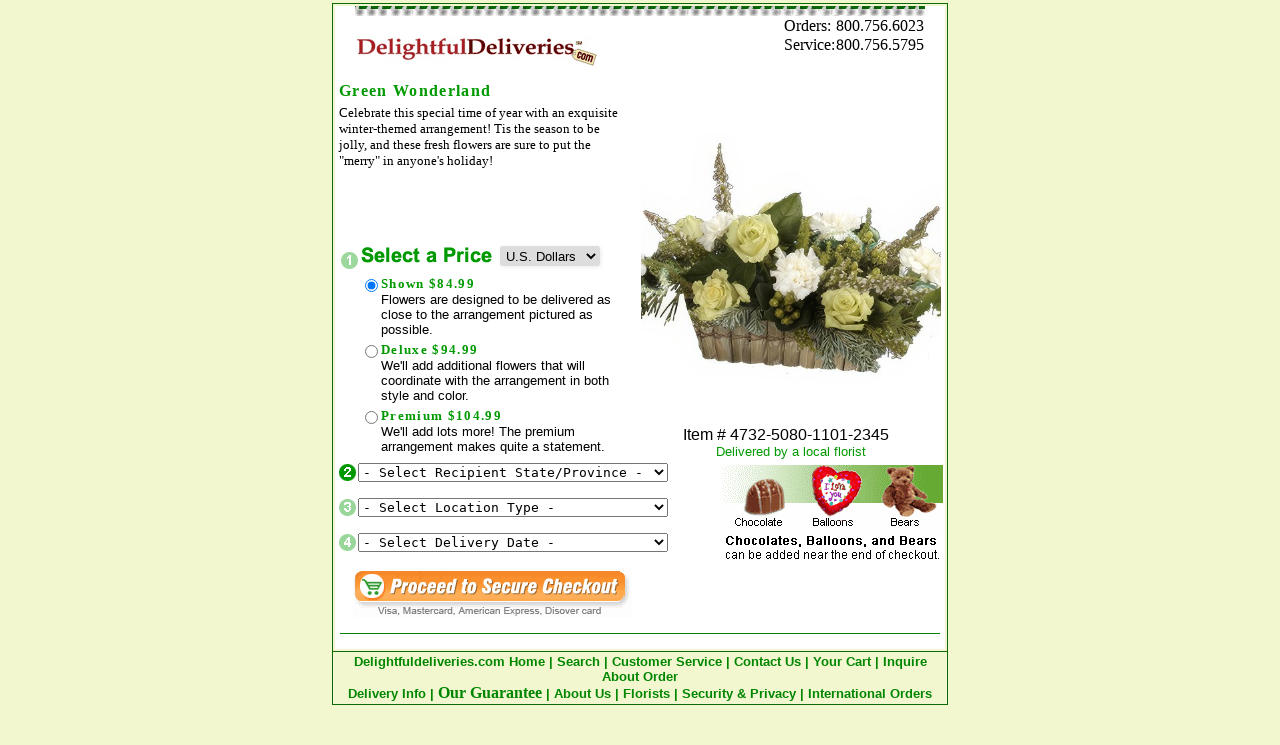

--- FILE ---
content_type: text/html;charset=UTF-8
request_url: https://www.delightfuldeliveries.com/flowers/4732.asp?se=1
body_size: 5004
content:

<html xmlns="http://www.w3.org/1999/xhtml"
      xmlns:og="http://opengraphprotocol.org/schema/"
      xmlns:fb="http://www.facebook.com/2008/fbml"  lang="en">
<head>
<meta http-equiv="Content-Language" content="en-us">
<meta http-equiv="Content-Type" content="text/html;charset=UTF-8"/>
<meta name="robots" content="FOLLOW,INDEX"> 

<meta name="keywords" content="DELIGHTFULDELIVERIES.COM, All Occasion, Flowers, birthday flowers, funeral flowers, sympathy flowers, flower delivery, send flowers, ">

<meta name="description" content="Item 4732. Green Wonderland. Celebrate this special time of year with an exquisite winter-themed arrangement! Tis the season to be jolly, and these fresh flowers are sure to put the ""merry"" in anyone's holiday!">
<link rel="stylesheet" type="text/css" href="https://img-src2.akamaized.net/s/GEN/pALL.css">
<link rel="stylesheet" type="text/css" href="/s/GEN/pI.css">


<script type="69e43b2e3000b9bd24c45d76-text/javascript" language="Javascript" src="https://img-src2.akamaized.net/v5/js/pLand.js"></script>
<script type="69e43b2e3000b9bd24c45d76-text/javascript" language="Javascript" src="https://img-src2.akamaized.net/v5/js/noimg.js"></script>
<script type="69e43b2e3000b9bd24c45d76-text/javascript" language="Javascript" src="https://img-src2.akamaized.net/v5/js/pI.js"></script>
<script type="69e43b2e3000b9bd24c45d76-text/javascript" language="Javascript" src="https://www.justflowers.com/v5/js/jquery-1.7.1.min.js"></script>
<script type="69e43b2e3000b9bd24c45d76-text/javascript" language="Javascript" src="https://img-src2.akamaized.net/v5/js/jquery.validate.min.js"></script>
<script type="69e43b2e3000b9bd24c45d76-text/javascript" language="Javascript" src="https://img-src2.akamaized.net/v5/js/jquery.typing-0.2.0.min.js"></script>
<script type="69e43b2e3000b9bd24c45d76-text/javascript" language="Javascript" src="https://img-src2.akamaized.net/v5/js/ask.js"></script>

<script type="69e43b2e3000b9bd24c45d76-text/javascript">
<!--<style>Testing Header Function</style>--></script>


<title>DelightfulDeliveries.com: Green Wonderland</title>
<meta property="og:title" content="DelightfulDeliveries.com: Green Wonderland"/>
<meta property="og:image" content="https://img-src2.akamaized.net/img/p/GEN/mdwt/4732.jpg"/>
<meta property="og:description"  content="Celebrate this special time of year with an exquisite winter-themed arrangement! Tis the season to be jolly, and these fresh flowers are sure to put the "merry" in anyone's holiday!"/>

</head>

<body bgcolor="#F2F7D0" on__Unload="ask_open('http://www.delightfuldeliveries.com/today/ask.asp')" onClick="if (!window.__cfRLUnblockHandlers) return false; onClick_ALL()" topmargin="3" leftmargin="1" link="#008000" vlink="#008000" bgcolor="#FFFFFF" data-cf-modified-69e43b2e3000b9bd24c45d76-="">

<div align="center">
  <center>

<table border="1" cellpadding="2" cellpadding=2 bordercolor="#0A6A0A" 
width="567" id="AutoNumber1" style="border-collapse: collapse" cellspacing="0" >

  <tr>
    <td width="100%" valign="top">
    <table border="0" cellpadding="0" 
    cellspacing="0"  width="100%" 
    id="AutoNumber3" bgcolor="#FFFFFF" >
      <tr>
        <td width="100%" align="center">
			<table border="0" cellpadding="0" cellspacing="0" 
			style="border-collapse: collapse" id="AutoNumber15">
			  <tr>
			    <td colspan="2">
			    <img border="0" src="/images/jf/new/top_ring_2.gif" alt="top rings"></td>
			  </tr>
			  <tr>
			    <td valign="top" rowspan="2" width="276" align="left"><a href="https://www.delightfuldeliveries.com/ "><img src="https://img-src2.akamaized.net/images/id/top_dd.gif" border="0" alt="DelightfulDeliveries.com"  title="[DelightfulDeliveries.com]"></a></td>
			
			  </tr>
			  <tr>
			    <td align="right" valign="top" class=pH_Phone>
			   <table width=100 border=0 cellspacing=1 cellpadding=0><tr> <td>Orders:</td><td>800.756.6023</td></tr> <tr> <td>Service:</td><td>800.756.5795</td></tr> </table>

			    </td>
			  </tr>
			</table>


     	</td>
      </tr>
      <tr>
        <td width="100%" align="center"></td>
      </tr>
      <tr>
        <td width="100%" align="center"><div id='as_ITEM' ><table border=0 cellspacing=2 cellpadding=0 width="100%">
<form method="GET" action="https://www.delightfuldeliveries.com/item.asp" name="frmItem" id="frmItem">
<tr><td ><div id='pI_middle' ><table border=0 cellspacing=0 cellpadding=2 width="100%" ><tr><td colspan=2><div></div></td></tr><tr><td valign=middle ><h1 class=pI_Title>Green Wonderland</h1><p class=pI_Desc>Celebrate this special time of year with an exquisite winter-themed arrangement! Tis the season to be jolly, and these fresh flowers are sure to put the "merry" in anyone's holiday!</p></td><td width=225 align=center rowspan=2><div class="hreview-aggregate">
<img src="https://img-src2.akamaized.net/img/p/GEN/lgwt/4732.jpg" alt="Green Wonderland" lowsrc="https://img-src2.akamaized.net/img/p/GEN/smwt/4732.jpg" border=0 width=300 height=345><br><span class=pI_PriceDesc_item>Item # 4732-5080-1101-2345</span><br><span class=pI_Disclaimer>Delivered by a local florist</span></div></td></tr><tr><td valign=bottom height="100%" ><div id='pI_prices' ><table border=0 width="100%" cellspacing=0 cellpadding=0><tr><td width=21><img src="https://img-src2.akamaized.net/g/pI/step1.gif" alt="step 1" border=0></td><td><div style="width:140px;float:left;"><img src="https://img-src2.akamaized.net/g/pI/select_price.gif" alt="select price" border=0></div><div><select name="currency" size=1 style="width:100px;" class="pL_list_fixed select_nrw" onChange="if (!window.__cfRLUnblockHandlers) return false; document.frmItem .submit()" data-cf-modified-69e43b2e3000b9bd24c45d76-="">
<option value="USD" selected>U.S. Dollars</option><option value="EUR">Euros</option><option value="GBP">British Pounds</option><option value="CAD">Canadian Dollars</option><option value="CHF">Switzerland Francs</option><option value="JPY">Japan Yen</option><option value="MXN">Mexico Pesos</option><option value="SEK">Sweden Kronor</option>
</select></div></td></tr><tr><td width=21 height=100% align=center ></td><td ><table border=0 cellspacing=0 cellpadding=0 id="pI_priceTable"><tr><td valign=top><input type=radio name="pricing" id="pricing" aria-label="upgrade product" value="100-4732-84.99-R" checked ></td><td class=pI_PriceTitle>Shown $84.99</td></tr><tr><td></td><td class=pI_PriceDesc>Flowers are designed to be delivered as close to the arrangement pictured as possible. </td></tr><tr><td valign=top><input type=radio name="pricing" id="pricing" aria-label="upgrade product" value="102-4732-94.99-R" ></td><td class=pI_PriceTitle>Deluxe $94.99</td></tr><tr><td></td><td class=pI_PriceDesc>We'll add additional flowers that will coordinate with the arrangement in both style and color. </td></tr><tr><td valign=top><input type=radio name="pricing" id="pricing" aria-label="upgrade product" value="104-4732-104.99-R" ></td><td class=pI_PriceTitle>Premium $104.99</td></tr><tr><td></td><td class=pI_PriceDesc>We'll add lots more!  The premium arrangement makes quite a statement. </td></tr></table></td></tr></table></div></td></tr></table></div></td></tr>
<tr><td ><div id='pI_bottom' ><table border=0 cellspacing=0 cellpadding=0 width="100%" >
<tr><td colspan=2><div id='pI_DeliveryInfo' ><table border=0 cellspacing=0 cellpadding=0 width="100%">
<tr><td width=21 valign=top><img src="/g/pI/step2.gif" alt="step 2" border=0></td><td height=30 valign=top><div id='pI_DeliveryStates'><select name="state" id="state" size=1 class=list_fixed_lg >
<option value="" >- Select Recipient State/Province -</option>
<option value="Canada:AB">AB - Alberta</option><option value="USA:AK">AK - Alaska</option><option value="USA:AL">AL - Alabama</option><option value="USA:AR">AR - Arkansas</option><option value="USA:AZ">AZ - Arizona</option><option value="Canada:BC">BC - British Columbia</option><option value="USA:CA">CA - California</option><option value="USA:CO">CO - Colorado</option><option value="USA:CT">CT - Connecticut</option><option value="USA:DC">DC - Washington DC</option><option value="USA:DE">DE - Delaware</option><option value="USA:FL">FL - Florida</option><option value="USA:GA">GA - Georgia</option><option value="USA:HI">HI - Hawaii</option><option value="USA:IA">IA - Iowa</option><option value="USA:ID">ID - Idaho</option><option value="USA:IL">IL - Illinois</option><option value="USA:IN">IN - Indiana</option><option value="USA:KS">KS - Kansas</option><option value="USA:KY">KY - Kentucky</option><option value="USA:LA">LA - Louisiana</option><option value="USA:MA">MA - Massachusetts</option><option value="Canada:MB">MB - Manitoba</option><option value="USA:MD">MD - Maryland</option><option value="USA:ME">ME - Maine</option><option value="USA:MI">MI - Michigan</option><option value="USA:MN">MN - Minnesota</option><option value="USA:MO">MO - Missouri</option><option value="USA:MS">MS - Mississippi</option><option value="USA:MT">MT - Montana</option><option value="Canada:NB">NB - New Brunswick</option><option value="USA:NC">NC - North Carolina</option><option value="USA:ND">ND - North Dakota</option><option value="USA:NE">NE - Nebraska</option><option value="USA:NH">NH - New Hampshire</option><option value="USA:NJ">NJ - New Jersey</option><option value="Canada:NL">NL - Newfoundland</option><option value="USA:NM">NM - New Mexico</option><option value="Canada:NS">NS - Nova Scotia</option><option value="Canada:NT">NT - N.W. Territory</option><option value="Canada:NU">NU - Nunavut</option><option value="USA:NV">NV - Nevada</option><option value="USA:NY">NY - New York</option><option value="USA:OH">OH - Ohio</option><option value="USA:OK">OK - Oklahoma</option><option value="Canada:ON">ON - Ontario</option><option value="USA:OR">OR - Oregon</option><option value="USA:PA">PA - Pennsylvania</option><option value="Canada:PE">PE - Prince Edward Isl.</option><option value="Canada:QC">QC - Quebec</option><option value="USA:RI">RI - Rhode Island</option><option value="USA:SC">SC - South Carolina</option><option value="USA:SD">SD - South Dakota</option><option value="Canada:SK">SK - Saskatchewan</option><option value="USA:TN">TN - Tennessee</option><option value="USA:TX">TX - Texas</option><option value="USA:UT">UT - Utah</option><option value="USA:VA">VA - Virginia</option><option value="USA:VI">VI - Virgin Islands</option><option value="USA:VT">VT - Vermont</option><option value="USA:WA">WA - Washington</option><option value="USA:WI">WI - Wisconsin</option><option value="USA:WV">WV - West Virginia</option><option value="USA:WY">WY - Wyoming</option><option value="Canada:YT">YT - Yukon</option></select></div></td><td rowspan =4 width=35% align=center valign=top><div><map name='AddBears'></map><img src="/img/v5/btn/add-bears.gif" alt='Chocolates, Balloons, and Bears can be added near the end of checkout'  border=0 usemap='#AddBears'></div></td></tr>
<tr><td valign=top><img src="/g/pI/step3.gif"   alt="step 3" border=0></td><td height=30 valign=top><div id='pI_DeliveryLocations'><select name="loc_id" id="loc_id" size=1 class=list_fixed_lg onChange="if (!window.__cfRLUnblockHandlers) return false; ItemSteps_OnChange(this)" data-cf-modified-69e43b2e3000b9bd24c45d76-="">
<option value="">- Select Location Type -</option>
<option value="RES" >Residential Home</option>
<option value="BUS" >Business</option>
<option value="HSP" >Hospital</option>
<option value="FNR" >Funeral Home - Church - Mortuary</option>
<option value="HTL" >Hotel</option>
<option value="RUR" >Rural Route</option>
<option value="SCH" >School</option>
</select></div></td></tr>
<tr><td valign=top ><img src="/g/pI/step4.gif"  alt="step 4" border=0></td><td height=30 valign=top><div id='pI_DeliveryDates'><select name="shipping" id='cbo_DeliveryDates' size=1 class=list_fixed_lg onChange="if (!window.__cfRLUnblockHandlers) return false; ItemSteps_OnChange(this)" data-cf-modified-69e43b2e3000b9bd24c45d76-=""><option value="" >- Select Delivery Date -</option>
<option value="01/25/26-50-01/25/26-19.99-reg" >On Jan 25 - Sunday   </option>
<option value="01/26/26-50-01/26/26-13.99-reg" >On Jan 26 - Monday   </option>
<option value="01/27/26-50-01/27/26-13.99-reg" >On Jan 27 - Tuesday  </option>
<option value="01/28/26-50-01/28/26-13.99-reg" >On Jan 28 - Wednesday</option>
<option value="01/29/26-50-01/29/26-13.99-reg" >On Jan 29 - Thursday </option>
<option value="01/30/26-50-01/30/26-13.99-reg" >On Jan 30 - Friday   </option>
<option value="01/31/26-50-01/31/26-18.99-reg" >On Jan 31 - Saturday </option>
<option value="02/01/26-50-02/01/26-18.99-reg" >On Feb 01 - Sunday   </option>
<option value="02/02/26-50-02/02/26-13.99-reg" >On Feb 02 - Monday   </option>
<option value="02/03/26-50-02/03/26-13.99-reg" >On Feb 03 - Tuesday  </option>
<option value="02/04/26-50-02/04/26-13.99-reg" >On Feb 04 - Wednesday</option>
<option value="02/05/26-50-02/05/26-13.99-reg" >On Feb 05 - Thursday </option>
<option value="02/06/26-50-02/06/26-13.99-reg" >On Feb 06 - Friday   </option>
<option value="more" class=opt_blue>- Show more dates  - </option>
</select></div></td></tr>
</table></div></td>
</tr>
<tr><td width=35% align=left><div id = 'pI_msg_CanBuy'></div>&nbsp;&nbsp;&nbsp;&nbsp;<input type=image name="cmdAdd" id="cmdAdd" src='https://img-src2.akamaized.net/img/v5/btn/btn_Continue_to_Secure_chkOut.gif' alt="Continue to Secure Checkout" border=0></td><td align=center> &nbsp;</td></tr>
<table border=0 width="100%"><tr><td><hr color='#008000' size='1'></td></tr></table><table border=0 cellspacing=0 cellpadding=0 width="100%" align=left><tr><td width=30% align=left></td><td width=30% align=left> </td></tr></table></div><!--pI_Bottom--> </td></tr>
<tr><td>
 </td></tr>
<input type="hidden"	id='occ_id' name="occ_id" value="11">
<input type="hidden"	id='cat_id' name="cat_id" value="30">
<input type=hidden name='itm_id'	id='itm_id' value="4732">
<input type=hidden name='country' id='country'	value="USA">
<input type=hidden name='type_id'	id='type_id' value="4">
<input type=hidden name="page_reload"	value=1>
<input type=hidden name=do		value=cart_add><input type=hidden name=GUID	value="A36A94BF0B3BF84AA67159E356DF885E">
</form></table></div>
<!--SUNFLOWER--></td>
      </tr>
      <tr>

      </tr>

    </table></td>
  </tr>

  <tr>
    <td width="100%" valign="top">
    

<table border="0" cellpadding="0" 
style="border-collapse: collapse" width="610" >

<tr>  
    <td width="100%" align="center">
    <b>
    <font color="#CCCCCC" face="Arial" size=2>
    <a href="https://www.delightfuldeliveries.com/ "><font color="#008600">Delightfuldeliveries.com Home</font></a><font color="#008600" face="Arial" size=2> |
    </font>
      <a href="https://www.delightfuldeliveries.com/search.asp"><font face="Arial" size=2 color="#008600">Search</font></a><font color="#008600" face="Arial" size=2> |
	</font>   
	    <a href="https://www.delightfuldeliveries.com/CustomerService.asp"><font color="#008600">Customer Service</font></a></font><font color="#008600" face="Arial" size=2> |
    </font>
	      <a href="https://www.delightfuldeliveries.com/cs_ContactUs.asp"><font face="Arial" size=2 color="#008600">Contact Us</font></a><font color="#008600" face="Arial" size=2> |
    </font>

    <a href="https://www.delightfuldeliveries.com/cart.asp"><font face="Arial" size=2 color="#008600">Your Cart</font></a><font color="#008600" face="Arial" size=2> |
    </font>

    <a href="https://www.delightfuldeliveries.com/cs_Inquiry.asp?do=acct_inquiry"><font face="Arial" size=2 color="#008600">Inquire About Order</font></a>
    
    
    <font color="#008600" face="Arial" size=2> <br>
    </font>   
    
        <a href="https://www.delightfuldeliveries.com/cs_DeliveryInfo.asp"><font face="Arial" size=2 color="#008600">Delivery Info</font></a><font color="#008600" face="Arial" size=2> |
    </font>
 
	  <a href="https://www.delightfuldeliveries.com/cs_Guarantee.asp"><font color="#008600">Our Guarantee</font></a><font color="#008600" face="Arial" size=2> |
    </font>
    

    
    <a href="https://www.delightfuldeliveries.com/cs_AboutUs.asp"><font face="Arial" size=2 color="#008600">About Us</font></a><font color="#008600" face="Arial" size=2> |
    </font>
    
        <a href="http://florist.justflowers.com"><font face="Arial" size=2 color="#008600">Florists</font></a><font color="#008600" face="Arial" size=2> |
    </font>
      
    <a href="https://www.delightfuldeliveries.com/cs_Privacy.asp"><font face="Arial" size=2 color="#008600">Security &amp; Privacy</font></a><font color="#008600" face="Arial" size=2> |
    </font>     
      

    
    <a href="https://www.delightfuldeliveries.com/International.asp"><font face="Arial" size=2 color="#008600">International Orders</font></a><font color="#008600" face="Arial" size=2> <br>
    </font>
 
</b></td>
  </tr>
</table>
</td>
  </tr>
  </table>
  </center>
</div>
<br>
<div align="center"></div>
<p align="center"><font size="1" face="Arial" color="#808080">&copy;1996-2026 DELIGHTFULDELIVERIES.COM <font size=-2  color='#eeeeee'> &nbsp; :: sunflower &nbsp; sunflower</font></font></p>



<script src="/cdn-cgi/scripts/7d0fa10a/cloudflare-static/rocket-loader.min.js" data-cf-settings="69e43b2e3000b9bd24c45d76-|49" defer></script><script defer src="https://static.cloudflareinsights.com/beacon.min.js/vcd15cbe7772f49c399c6a5babf22c1241717689176015" integrity="sha512-ZpsOmlRQV6y907TI0dKBHq9Md29nnaEIPlkf84rnaERnq6zvWvPUqr2ft8M1aS28oN72PdrCzSjY4U6VaAw1EQ==" data-cf-beacon='{"version":"2024.11.0","token":"022aaa997e2143d98c8ab9227bf99446","r":1,"server_timing":{"name":{"cfCacheStatus":true,"cfEdge":true,"cfExtPri":true,"cfL4":true,"cfOrigin":true,"cfSpeedBrain":true},"location_startswith":null}}' crossorigin="anonymous"></script>
<script>(function(){function c(){var b=a.contentDocument||a.contentWindow.document;if(b){var d=b.createElement('script');d.innerHTML="window.__CF$cv$params={r:'9c388bf33a3ccc78',t:'MTc2OTM1MjI0Ng=='};var a=document.createElement('script');a.src='/cdn-cgi/challenge-platform/scripts/jsd/main.js';document.getElementsByTagName('head')[0].appendChild(a);";b.getElementsByTagName('head')[0].appendChild(d)}}if(document.body){var a=document.createElement('iframe');a.height=1;a.width=1;a.style.position='absolute';a.style.top=0;a.style.left=0;a.style.border='none';a.style.visibility='hidden';document.body.appendChild(a);if('loading'!==document.readyState)c();else if(window.addEventListener)document.addEventListener('DOMContentLoaded',c);else{var e=document.onreadystatechange||function(){};document.onreadystatechange=function(b){e(b);'loading'!==document.readyState&&(document.onreadystatechange=e,c())}}}})();</script></body>

</html>

--- FILE ---
content_type: application/x-javascript
request_url: https://img-src2.akamaized.net/v5/js/pI.js
body_size: 498
content:
// keep the next line as it is. need it to benefit from InterDev colors, but must comment it out.
// <SCRIPT LANGUAGE="JScript">
<!-- Hide from old browsers



//'~~~~~~~~~~~~~~~~~~~~~~~~~~~~~~~~~~
function ItemSteps_OnChange( el ) {

	//try { ItemSteps_OnChange_runtime(  ) } catch(e) {}
	
	if (el.name == 'loc_id') {
		
		document.frmItem.submit()
		
		//ItemSteps_InProg()
	}
		
	if (el.name == 'shipping') {
		document.frmItem.submit()
	}

}
//'~~~~~~~~~~~~~~~~~~~~~~~~~~~~~~~~~~



//'~~~~~~~~~~~~~~~~~~~~~~~~~~~~~~~~~~
function ItemSteps_InProg(  ) {

	
	var r = new AW.HTTP.Request;
    r.setURL("item_ajax.asp");
    r.setRequestMethod("GET");
    r.setParameter("itm_id",		document.getElementById('itm_id').value );
	r.setParameter("loc_id",		document.getElementById('loc_id').value );
	r.setParameter("state",		document.getElementById('state').value );
	r.setParameter("pricing",		document.getElementById('pricing').value );


    r.request();

    r.response = function(data){
        document.getElementById('itm_RecentHistory').innerHTML = this.getResponseText();
    }
	
}
//'~~~~~~~~~~~~~~~~~~~~~~~~~~~~~~~~~~


function btnZipLookup_onclick() {
	var v = document.all("zip").value;
 	v = "http://zipinfo.com/cgi-local/zipsrch.exe?zip=" + v + "&Go=Go"
	ShowWebSite(v);
}


//'~~~~~~~~~~~~~~~~~~~~~~~~~~~~~~~~~~


function ShowWebSite(val)
{
      document.all.myFrame.src=val;
      document.all.myFrame.style.visibility="visible";
      document.all.myFrame.style.width="600";
      document.all.myFrame.style.height="500";

}




//-->
